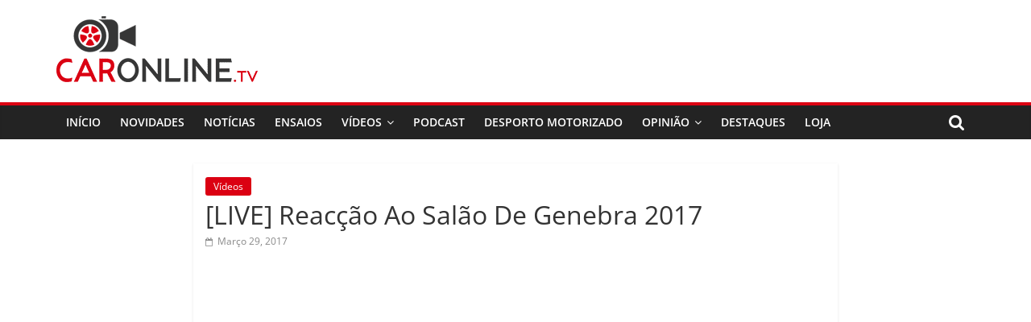

--- FILE ---
content_type: text/html; charset=UTF-8
request_url: https://caronline.tv/videos/live-reaccao-ao-salao-de-genebra-2017/
body_size: 10480
content:
<!DOCTYPE html>
<html dir="ltr" lang="pt-PT" prefix="og: https://ogp.me/ns#">
<head>
			<meta charset="UTF-8" />
		<meta name="viewport" content="width=device-width, initial-scale=1">
		<link rel="profile" href="http://gmpg.org/xfn/11" />
		<title>[LIVE] Reacção Ao Salão De Genebra 2017</title>
	<style>img:is([sizes="auto" i], [sizes^="auto," i]) { contain-intrinsic-size: 3000px 1500px }</style>
	
		<!-- All in One SEO 4.5.9.2 - aioseo.com -->
		<meta name="description" content="Uma vista de olhos pelas novidades apresentadas no Salão de Genebra 2017!" />
		<meta name="robots" content="max-image-preview:large" />
		<meta name="keywords" content="vídeos" />
		<link rel="canonical" href="https://caronline.tv/videos/live-reaccao-ao-salao-de-genebra-2017/" />
		<meta name="generator" content="All in One SEO (AIOSEO) 4.5.9.2" />
		<meta property="og:locale" content="pt_PT" />
		<meta property="og:site_name" content="CarOnline.TV - CarOnline.TV - Ensaios Automóvel em Português" />
		<meta property="og:type" content="article" />
		<meta property="og:title" content="[LIVE] Reacção Ao Salão De Genebra 2017" />
		<meta property="og:description" content="Uma vista de olhos pelas novidades apresentadas no Salão de Genebra 2017!" />
		<meta property="og:url" content="https://caronline.tv/videos/live-reaccao-ao-salao-de-genebra-2017/" />
		<meta property="og:image" content="https://caronline.tv/wp-content/uploads/2019/12/cropped-caronline-3.png" />
		<meta property="og:image:secure_url" content="https://caronline.tv/wp-content/uploads/2019/12/cropped-caronline-3.png" />
		<meta property="article:published_time" content="2017-03-29T23:37:54+00:00" />
		<meta property="article:modified_time" content="2017-03-29T23:37:54+00:00" />
		<meta property="article:publisher" content="https://www.facebook.com/caronline.tv" />
		<meta name="twitter:card" content="summary" />
		<meta name="twitter:title" content="[LIVE] Reacção Ao Salão De Genebra 2017" />
		<meta name="twitter:description" content="Uma vista de olhos pelas novidades apresentadas no Salão de Genebra 2017!" />
		<meta name="twitter:image" content="https://caronline.tv/wp-content/uploads/2019/12/cropped-caronline-3.png" />
		<script type="application/ld+json" class="aioseo-schema">
			{"@context":"https:\/\/schema.org","@graph":[{"@type":"BlogPosting","@id":"https:\/\/caronline.tv\/videos\/live-reaccao-ao-salao-de-genebra-2017\/#blogposting","name":"[LIVE] Reac\u00e7\u00e3o Ao Sal\u00e3o De Genebra 2017","headline":"[LIVE] Reac\u00e7\u00e3o Ao Sal\u00e3o De Genebra 2017","author":{"@id":"https:\/\/caronline.tv\/author\/hugo-marcos\/#author"},"publisher":{"@id":"https:\/\/caronline.tv\/#organization"},"image":{"@type":"ImageObject","url":"https:\/\/caronline.tv\/wp-content\/uploads\/2020\/01\/1505-hqdefault.jpg","width":480,"height":360},"datePublished":"2017-03-29T23:37:54+00:00","dateModified":"2017-03-29T23:37:54+00:00","inLanguage":"pt-PT","mainEntityOfPage":{"@id":"https:\/\/caronline.tv\/videos\/live-reaccao-ao-salao-de-genebra-2017\/#webpage"},"isPartOf":{"@id":"https:\/\/caronline.tv\/videos\/live-reaccao-ao-salao-de-genebra-2017\/#webpage"},"articleSection":"V\u00eddeos, V\u00eddeo"},{"@type":"BreadcrumbList","@id":"https:\/\/caronline.tv\/videos\/live-reaccao-ao-salao-de-genebra-2017\/#breadcrumblist","itemListElement":[{"@type":"ListItem","@id":"https:\/\/caronline.tv\/#listItem","position":1,"name":"In\u00edcio","item":"https:\/\/caronline.tv\/","nextItem":"https:\/\/caronline.tv\/category\/videos\/#listItem"},{"@type":"ListItem","@id":"https:\/\/caronline.tv\/category\/videos\/#listItem","position":2,"name":"V\u00eddeos","item":"https:\/\/caronline.tv\/category\/videos\/","nextItem":"https:\/\/caronline.tv\/videos\/live-reaccao-ao-salao-de-genebra-2017\/#listItem","previousItem":"https:\/\/caronline.tv\/#listItem"},{"@type":"ListItem","@id":"https:\/\/caronline.tv\/videos\/live-reaccao-ao-salao-de-genebra-2017\/#listItem","position":3,"name":"[LIVE] Reac\u00e7\u00e3o Ao Sal\u00e3o De Genebra 2017","previousItem":"https:\/\/caronline.tv\/category\/videos\/#listItem"}]},{"@type":"Organization","@id":"https:\/\/caronline.tv\/#organization","name":"CarOnline.TV","url":"https:\/\/caronline.tv\/","logo":{"@type":"ImageObject","url":"https:\/\/caronline.tv\/wp-content\/uploads\/2019\/12\/cropped-caronline-3.png","@id":"https:\/\/caronline.tv\/videos\/live-reaccao-ao-salao-de-genebra-2017\/#organizationLogo","width":250,"height":82},"image":{"@id":"https:\/\/caronline.tv\/videos\/live-reaccao-ao-salao-de-genebra-2017\/#organizationLogo"},"sameAs":["https:\/\/www.facebook.com\/caronline.tv","https:\/\/www.instagram.com\/caronline.tv\/","https:\/\/www.youtube.com\/caronlinetv"]},{"@type":"Person","@id":"https:\/\/caronline.tv\/author\/hugo-marcos\/#author","url":"https:\/\/caronline.tv\/author\/hugo-marcos\/","name":"Hugo Marcos","image":{"@type":"ImageObject","@id":"https:\/\/caronline.tv\/videos\/live-reaccao-ao-salao-de-genebra-2017\/#authorImage","url":"https:\/\/secure.gravatar.com\/avatar\/200fed2574ae116ca75c229137ff5b77?s=96&d=mm&r=g","width":96,"height":96,"caption":"Hugo Marcos"}},{"@type":"WebPage","@id":"https:\/\/caronline.tv\/videos\/live-reaccao-ao-salao-de-genebra-2017\/#webpage","url":"https:\/\/caronline.tv\/videos\/live-reaccao-ao-salao-de-genebra-2017\/","name":"[LIVE] Reac\u00e7\u00e3o Ao Sal\u00e3o De Genebra 2017","description":"Uma vista de olhos pelas novidades apresentadas no Sal\u00e3o de Genebra 2017!","inLanguage":"pt-PT","isPartOf":{"@id":"https:\/\/caronline.tv\/#website"},"breadcrumb":{"@id":"https:\/\/caronline.tv\/videos\/live-reaccao-ao-salao-de-genebra-2017\/#breadcrumblist"},"author":{"@id":"https:\/\/caronline.tv\/author\/hugo-marcos\/#author"},"creator":{"@id":"https:\/\/caronline.tv\/author\/hugo-marcos\/#author"},"image":{"@type":"ImageObject","url":"https:\/\/caronline.tv\/wp-content\/uploads\/2020\/01\/1505-hqdefault.jpg","@id":"https:\/\/caronline.tv\/videos\/live-reaccao-ao-salao-de-genebra-2017\/#mainImage","width":480,"height":360},"primaryImageOfPage":{"@id":"https:\/\/caronline.tv\/videos\/live-reaccao-ao-salao-de-genebra-2017\/#mainImage"},"datePublished":"2017-03-29T23:37:54+00:00","dateModified":"2017-03-29T23:37:54+00:00"},{"@type":"WebSite","@id":"https:\/\/caronline.tv\/#website","url":"https:\/\/caronline.tv\/","name":"CarOnline.TV","description":"CarOnline.TV - Ensaios Autom\u00f3vel em Portugu\u00eas","inLanguage":"pt-PT","publisher":{"@id":"https:\/\/caronline.tv\/#organization"}}]}
		</script>
		<!-- All in One SEO -->

<meta http-equiv="x-dns-prefetch-control" content="on">
<link href="https://app.ecwid.com" rel="preconnect" crossorigin />
<link href="https://ecomm.events" rel="preconnect" crossorigin />
<link href="https://d1q3axnfhmyveb.cloudfront.net" rel="preconnect" crossorigin />
<link href="https://dqzrr9k4bjpzk.cloudfront.net" rel="preconnect" crossorigin />
<link href="https://d1oxsl77a1kjht.cloudfront.net" rel="preconnect" crossorigin>
<link rel="prefetch" href="https://app.ecwid.com/script.js?40570414&data_platform=wporg&lang=pt" as="script"/>
<link rel="prerender" href="https://caronline.tv/store-2/"/>
<link rel="alternate" type="application/rss+xml" title="CarOnline.TV &raquo; Feed" href="https://caronline.tv/feed/" />
<link rel="alternate" type="application/rss+xml" title="CarOnline.TV &raquo; Feed de comentários" href="https://caronline.tv/comments/feed/" />
<link rel="alternate" type="application/rss+xml" title="Feed de comentários de CarOnline.TV &raquo; [LIVE] Reacção Ao Salão De Genebra 2017" href="https://caronline.tv/videos/live-reaccao-ao-salao-de-genebra-2017/feed/" />
		<!-- This site uses the Google Analytics by MonsterInsights plugin v8.25.0 - Using Analytics tracking - https://www.monsterinsights.com/ -->
		<!-- Note: MonsterInsights is not currently configured on this site. The site owner needs to authenticate with Google Analytics in the MonsterInsights settings panel. -->
					<!-- No tracking code set -->
				<!-- / Google Analytics by MonsterInsights -->
		<script type="text/javascript">
/* <![CDATA[ */
window._wpemojiSettings = {"baseUrl":"https:\/\/s.w.org\/images\/core\/emoji\/15.0.3\/72x72\/","ext":".png","svgUrl":"https:\/\/s.w.org\/images\/core\/emoji\/15.0.3\/svg\/","svgExt":".svg","source":{"concatemoji":"https:\/\/caronline.tv\/wp-includes\/js\/wp-emoji-release.min.js?ver=6.7.4"}};
/*! This file is auto-generated */
!function(i,n){var o,s,e;function c(e){try{var t={supportTests:e,timestamp:(new Date).valueOf()};sessionStorage.setItem(o,JSON.stringify(t))}catch(e){}}function p(e,t,n){e.clearRect(0,0,e.canvas.width,e.canvas.height),e.fillText(t,0,0);var t=new Uint32Array(e.getImageData(0,0,e.canvas.width,e.canvas.height).data),r=(e.clearRect(0,0,e.canvas.width,e.canvas.height),e.fillText(n,0,0),new Uint32Array(e.getImageData(0,0,e.canvas.width,e.canvas.height).data));return t.every(function(e,t){return e===r[t]})}function u(e,t,n){switch(t){case"flag":return n(e,"\ud83c\udff3\ufe0f\u200d\u26a7\ufe0f","\ud83c\udff3\ufe0f\u200b\u26a7\ufe0f")?!1:!n(e,"\ud83c\uddfa\ud83c\uddf3","\ud83c\uddfa\u200b\ud83c\uddf3")&&!n(e,"\ud83c\udff4\udb40\udc67\udb40\udc62\udb40\udc65\udb40\udc6e\udb40\udc67\udb40\udc7f","\ud83c\udff4\u200b\udb40\udc67\u200b\udb40\udc62\u200b\udb40\udc65\u200b\udb40\udc6e\u200b\udb40\udc67\u200b\udb40\udc7f");case"emoji":return!n(e,"\ud83d\udc26\u200d\u2b1b","\ud83d\udc26\u200b\u2b1b")}return!1}function f(e,t,n){var r="undefined"!=typeof WorkerGlobalScope&&self instanceof WorkerGlobalScope?new OffscreenCanvas(300,150):i.createElement("canvas"),a=r.getContext("2d",{willReadFrequently:!0}),o=(a.textBaseline="top",a.font="600 32px Arial",{});return e.forEach(function(e){o[e]=t(a,e,n)}),o}function t(e){var t=i.createElement("script");t.src=e,t.defer=!0,i.head.appendChild(t)}"undefined"!=typeof Promise&&(o="wpEmojiSettingsSupports",s=["flag","emoji"],n.supports={everything:!0,everythingExceptFlag:!0},e=new Promise(function(e){i.addEventListener("DOMContentLoaded",e,{once:!0})}),new Promise(function(t){var n=function(){try{var e=JSON.parse(sessionStorage.getItem(o));if("object"==typeof e&&"number"==typeof e.timestamp&&(new Date).valueOf()<e.timestamp+604800&&"object"==typeof e.supportTests)return e.supportTests}catch(e){}return null}();if(!n){if("undefined"!=typeof Worker&&"undefined"!=typeof OffscreenCanvas&&"undefined"!=typeof URL&&URL.createObjectURL&&"undefined"!=typeof Blob)try{var e="postMessage("+f.toString()+"("+[JSON.stringify(s),u.toString(),p.toString()].join(",")+"));",r=new Blob([e],{type:"text/javascript"}),a=new Worker(URL.createObjectURL(r),{name:"wpTestEmojiSupports"});return void(a.onmessage=function(e){c(n=e.data),a.terminate(),t(n)})}catch(e){}c(n=f(s,u,p))}t(n)}).then(function(e){for(var t in e)n.supports[t]=e[t],n.supports.everything=n.supports.everything&&n.supports[t],"flag"!==t&&(n.supports.everythingExceptFlag=n.supports.everythingExceptFlag&&n.supports[t]);n.supports.everythingExceptFlag=n.supports.everythingExceptFlag&&!n.supports.flag,n.DOMReady=!1,n.readyCallback=function(){n.DOMReady=!0}}).then(function(){return e}).then(function(){var e;n.supports.everything||(n.readyCallback(),(e=n.source||{}).concatemoji?t(e.concatemoji):e.wpemoji&&e.twemoji&&(t(e.twemoji),t(e.wpemoji)))}))}((window,document),window._wpemojiSettings);
/* ]]> */
</script>
<style id='wp-emoji-styles-inline-css' type='text/css'>

	img.wp-smiley, img.emoji {
		display: inline !important;
		border: none !important;
		box-shadow: none !important;
		height: 1em !important;
		width: 1em !important;
		margin: 0 0.07em !important;
		vertical-align: -0.1em !important;
		background: none !important;
		padding: 0 !important;
	}
</style>
<link rel='stylesheet' id='wp-block-library-css' href='https://caronline.tv/wp-includes/css/dist/block-library/style.min.css?ver=6.7.4' type='text/css' media='all' />
<style id='wp-block-library-theme-inline-css' type='text/css'>
.wp-block-audio :where(figcaption){color:#555;font-size:13px;text-align:center}.is-dark-theme .wp-block-audio :where(figcaption){color:#ffffffa6}.wp-block-audio{margin:0 0 1em}.wp-block-code{border:1px solid #ccc;border-radius:4px;font-family:Menlo,Consolas,monaco,monospace;padding:.8em 1em}.wp-block-embed :where(figcaption){color:#555;font-size:13px;text-align:center}.is-dark-theme .wp-block-embed :where(figcaption){color:#ffffffa6}.wp-block-embed{margin:0 0 1em}.blocks-gallery-caption{color:#555;font-size:13px;text-align:center}.is-dark-theme .blocks-gallery-caption{color:#ffffffa6}:root :where(.wp-block-image figcaption){color:#555;font-size:13px;text-align:center}.is-dark-theme :root :where(.wp-block-image figcaption){color:#ffffffa6}.wp-block-image{margin:0 0 1em}.wp-block-pullquote{border-bottom:4px solid;border-top:4px solid;color:currentColor;margin-bottom:1.75em}.wp-block-pullquote cite,.wp-block-pullquote footer,.wp-block-pullquote__citation{color:currentColor;font-size:.8125em;font-style:normal;text-transform:uppercase}.wp-block-quote{border-left:.25em solid;margin:0 0 1.75em;padding-left:1em}.wp-block-quote cite,.wp-block-quote footer{color:currentColor;font-size:.8125em;font-style:normal;position:relative}.wp-block-quote:where(.has-text-align-right){border-left:none;border-right:.25em solid;padding-left:0;padding-right:1em}.wp-block-quote:where(.has-text-align-center){border:none;padding-left:0}.wp-block-quote.is-large,.wp-block-quote.is-style-large,.wp-block-quote:where(.is-style-plain){border:none}.wp-block-search .wp-block-search__label{font-weight:700}.wp-block-search__button{border:1px solid #ccc;padding:.375em .625em}:where(.wp-block-group.has-background){padding:1.25em 2.375em}.wp-block-separator.has-css-opacity{opacity:.4}.wp-block-separator{border:none;border-bottom:2px solid;margin-left:auto;margin-right:auto}.wp-block-separator.has-alpha-channel-opacity{opacity:1}.wp-block-separator:not(.is-style-wide):not(.is-style-dots){width:100px}.wp-block-separator.has-background:not(.is-style-dots){border-bottom:none;height:1px}.wp-block-separator.has-background:not(.is-style-wide):not(.is-style-dots){height:2px}.wp-block-table{margin:0 0 1em}.wp-block-table td,.wp-block-table th{word-break:normal}.wp-block-table :where(figcaption){color:#555;font-size:13px;text-align:center}.is-dark-theme .wp-block-table :where(figcaption){color:#ffffffa6}.wp-block-video :where(figcaption){color:#555;font-size:13px;text-align:center}.is-dark-theme .wp-block-video :where(figcaption){color:#ffffffa6}.wp-block-video{margin:0 0 1em}:root :where(.wp-block-template-part.has-background){margin-bottom:0;margin-top:0;padding:1.25em 2.375em}
</style>
<style id='classic-theme-styles-inline-css' type='text/css'>
/*! This file is auto-generated */
.wp-block-button__link{color:#fff;background-color:#32373c;border-radius:9999px;box-shadow:none;text-decoration:none;padding:calc(.667em + 2px) calc(1.333em + 2px);font-size:1.125em}.wp-block-file__button{background:#32373c;color:#fff;text-decoration:none}
</style>
<style id='global-styles-inline-css' type='text/css'>
:root{--wp--preset--aspect-ratio--square: 1;--wp--preset--aspect-ratio--4-3: 4/3;--wp--preset--aspect-ratio--3-4: 3/4;--wp--preset--aspect-ratio--3-2: 3/2;--wp--preset--aspect-ratio--2-3: 2/3;--wp--preset--aspect-ratio--16-9: 16/9;--wp--preset--aspect-ratio--9-16: 9/16;--wp--preset--color--black: #000000;--wp--preset--color--cyan-bluish-gray: #abb8c3;--wp--preset--color--white: #ffffff;--wp--preset--color--pale-pink: #f78da7;--wp--preset--color--vivid-red: #cf2e2e;--wp--preset--color--luminous-vivid-orange: #ff6900;--wp--preset--color--luminous-vivid-amber: #fcb900;--wp--preset--color--light-green-cyan: #7bdcb5;--wp--preset--color--vivid-green-cyan: #00d084;--wp--preset--color--pale-cyan-blue: #8ed1fc;--wp--preset--color--vivid-cyan-blue: #0693e3;--wp--preset--color--vivid-purple: #9b51e0;--wp--preset--gradient--vivid-cyan-blue-to-vivid-purple: linear-gradient(135deg,rgba(6,147,227,1) 0%,rgb(155,81,224) 100%);--wp--preset--gradient--light-green-cyan-to-vivid-green-cyan: linear-gradient(135deg,rgb(122,220,180) 0%,rgb(0,208,130) 100%);--wp--preset--gradient--luminous-vivid-amber-to-luminous-vivid-orange: linear-gradient(135deg,rgba(252,185,0,1) 0%,rgba(255,105,0,1) 100%);--wp--preset--gradient--luminous-vivid-orange-to-vivid-red: linear-gradient(135deg,rgba(255,105,0,1) 0%,rgb(207,46,46) 100%);--wp--preset--gradient--very-light-gray-to-cyan-bluish-gray: linear-gradient(135deg,rgb(238,238,238) 0%,rgb(169,184,195) 100%);--wp--preset--gradient--cool-to-warm-spectrum: linear-gradient(135deg,rgb(74,234,220) 0%,rgb(151,120,209) 20%,rgb(207,42,186) 40%,rgb(238,44,130) 60%,rgb(251,105,98) 80%,rgb(254,248,76) 100%);--wp--preset--gradient--blush-light-purple: linear-gradient(135deg,rgb(255,206,236) 0%,rgb(152,150,240) 100%);--wp--preset--gradient--blush-bordeaux: linear-gradient(135deg,rgb(254,205,165) 0%,rgb(254,45,45) 50%,rgb(107,0,62) 100%);--wp--preset--gradient--luminous-dusk: linear-gradient(135deg,rgb(255,203,112) 0%,rgb(199,81,192) 50%,rgb(65,88,208) 100%);--wp--preset--gradient--pale-ocean: linear-gradient(135deg,rgb(255,245,203) 0%,rgb(182,227,212) 50%,rgb(51,167,181) 100%);--wp--preset--gradient--electric-grass: linear-gradient(135deg,rgb(202,248,128) 0%,rgb(113,206,126) 100%);--wp--preset--gradient--midnight: linear-gradient(135deg,rgb(2,3,129) 0%,rgb(40,116,252) 100%);--wp--preset--font-size--small: 13px;--wp--preset--font-size--medium: 20px;--wp--preset--font-size--large: 36px;--wp--preset--font-size--x-large: 42px;--wp--preset--spacing--20: 0.44rem;--wp--preset--spacing--30: 0.67rem;--wp--preset--spacing--40: 1rem;--wp--preset--spacing--50: 1.5rem;--wp--preset--spacing--60: 2.25rem;--wp--preset--spacing--70: 3.38rem;--wp--preset--spacing--80: 5.06rem;--wp--preset--shadow--natural: 6px 6px 9px rgba(0, 0, 0, 0.2);--wp--preset--shadow--deep: 12px 12px 50px rgba(0, 0, 0, 0.4);--wp--preset--shadow--sharp: 6px 6px 0px rgba(0, 0, 0, 0.2);--wp--preset--shadow--outlined: 6px 6px 0px -3px rgba(255, 255, 255, 1), 6px 6px rgba(0, 0, 0, 1);--wp--preset--shadow--crisp: 6px 6px 0px rgba(0, 0, 0, 1);}:where(.is-layout-flex){gap: 0.5em;}:where(.is-layout-grid){gap: 0.5em;}body .is-layout-flex{display: flex;}.is-layout-flex{flex-wrap: wrap;align-items: center;}.is-layout-flex > :is(*, div){margin: 0;}body .is-layout-grid{display: grid;}.is-layout-grid > :is(*, div){margin: 0;}:where(.wp-block-columns.is-layout-flex){gap: 2em;}:where(.wp-block-columns.is-layout-grid){gap: 2em;}:where(.wp-block-post-template.is-layout-flex){gap: 1.25em;}:where(.wp-block-post-template.is-layout-grid){gap: 1.25em;}.has-black-color{color: var(--wp--preset--color--black) !important;}.has-cyan-bluish-gray-color{color: var(--wp--preset--color--cyan-bluish-gray) !important;}.has-white-color{color: var(--wp--preset--color--white) !important;}.has-pale-pink-color{color: var(--wp--preset--color--pale-pink) !important;}.has-vivid-red-color{color: var(--wp--preset--color--vivid-red) !important;}.has-luminous-vivid-orange-color{color: var(--wp--preset--color--luminous-vivid-orange) !important;}.has-luminous-vivid-amber-color{color: var(--wp--preset--color--luminous-vivid-amber) !important;}.has-light-green-cyan-color{color: var(--wp--preset--color--light-green-cyan) !important;}.has-vivid-green-cyan-color{color: var(--wp--preset--color--vivid-green-cyan) !important;}.has-pale-cyan-blue-color{color: var(--wp--preset--color--pale-cyan-blue) !important;}.has-vivid-cyan-blue-color{color: var(--wp--preset--color--vivid-cyan-blue) !important;}.has-vivid-purple-color{color: var(--wp--preset--color--vivid-purple) !important;}.has-black-background-color{background-color: var(--wp--preset--color--black) !important;}.has-cyan-bluish-gray-background-color{background-color: var(--wp--preset--color--cyan-bluish-gray) !important;}.has-white-background-color{background-color: var(--wp--preset--color--white) !important;}.has-pale-pink-background-color{background-color: var(--wp--preset--color--pale-pink) !important;}.has-vivid-red-background-color{background-color: var(--wp--preset--color--vivid-red) !important;}.has-luminous-vivid-orange-background-color{background-color: var(--wp--preset--color--luminous-vivid-orange) !important;}.has-luminous-vivid-amber-background-color{background-color: var(--wp--preset--color--luminous-vivid-amber) !important;}.has-light-green-cyan-background-color{background-color: var(--wp--preset--color--light-green-cyan) !important;}.has-vivid-green-cyan-background-color{background-color: var(--wp--preset--color--vivid-green-cyan) !important;}.has-pale-cyan-blue-background-color{background-color: var(--wp--preset--color--pale-cyan-blue) !important;}.has-vivid-cyan-blue-background-color{background-color: var(--wp--preset--color--vivid-cyan-blue) !important;}.has-vivid-purple-background-color{background-color: var(--wp--preset--color--vivid-purple) !important;}.has-black-border-color{border-color: var(--wp--preset--color--black) !important;}.has-cyan-bluish-gray-border-color{border-color: var(--wp--preset--color--cyan-bluish-gray) !important;}.has-white-border-color{border-color: var(--wp--preset--color--white) !important;}.has-pale-pink-border-color{border-color: var(--wp--preset--color--pale-pink) !important;}.has-vivid-red-border-color{border-color: var(--wp--preset--color--vivid-red) !important;}.has-luminous-vivid-orange-border-color{border-color: var(--wp--preset--color--luminous-vivid-orange) !important;}.has-luminous-vivid-amber-border-color{border-color: var(--wp--preset--color--luminous-vivid-amber) !important;}.has-light-green-cyan-border-color{border-color: var(--wp--preset--color--light-green-cyan) !important;}.has-vivid-green-cyan-border-color{border-color: var(--wp--preset--color--vivid-green-cyan) !important;}.has-pale-cyan-blue-border-color{border-color: var(--wp--preset--color--pale-cyan-blue) !important;}.has-vivid-cyan-blue-border-color{border-color: var(--wp--preset--color--vivid-cyan-blue) !important;}.has-vivid-purple-border-color{border-color: var(--wp--preset--color--vivid-purple) !important;}.has-vivid-cyan-blue-to-vivid-purple-gradient-background{background: var(--wp--preset--gradient--vivid-cyan-blue-to-vivid-purple) !important;}.has-light-green-cyan-to-vivid-green-cyan-gradient-background{background: var(--wp--preset--gradient--light-green-cyan-to-vivid-green-cyan) !important;}.has-luminous-vivid-amber-to-luminous-vivid-orange-gradient-background{background: var(--wp--preset--gradient--luminous-vivid-amber-to-luminous-vivid-orange) !important;}.has-luminous-vivid-orange-to-vivid-red-gradient-background{background: var(--wp--preset--gradient--luminous-vivid-orange-to-vivid-red) !important;}.has-very-light-gray-to-cyan-bluish-gray-gradient-background{background: var(--wp--preset--gradient--very-light-gray-to-cyan-bluish-gray) !important;}.has-cool-to-warm-spectrum-gradient-background{background: var(--wp--preset--gradient--cool-to-warm-spectrum) !important;}.has-blush-light-purple-gradient-background{background: var(--wp--preset--gradient--blush-light-purple) !important;}.has-blush-bordeaux-gradient-background{background: var(--wp--preset--gradient--blush-bordeaux) !important;}.has-luminous-dusk-gradient-background{background: var(--wp--preset--gradient--luminous-dusk) !important;}.has-pale-ocean-gradient-background{background: var(--wp--preset--gradient--pale-ocean) !important;}.has-electric-grass-gradient-background{background: var(--wp--preset--gradient--electric-grass) !important;}.has-midnight-gradient-background{background: var(--wp--preset--gradient--midnight) !important;}.has-small-font-size{font-size: var(--wp--preset--font-size--small) !important;}.has-medium-font-size{font-size: var(--wp--preset--font-size--medium) !important;}.has-large-font-size{font-size: var(--wp--preset--font-size--large) !important;}.has-x-large-font-size{font-size: var(--wp--preset--font-size--x-large) !important;}
:where(.wp-block-post-template.is-layout-flex){gap: 1.25em;}:where(.wp-block-post-template.is-layout-grid){gap: 1.25em;}
:where(.wp-block-columns.is-layout-flex){gap: 2em;}:where(.wp-block-columns.is-layout-grid){gap: 2em;}
:root :where(.wp-block-pullquote){font-size: 1.5em;line-height: 1.6;}
</style>
<link rel='stylesheet' id='ecwid-css-css' href='https://caronline.tv/wp-content/plugins/ecwid-shopping-cart/css/frontend.css?ver=6.12.12' type='text/css' media='all' />
<link rel='stylesheet' id='everest-forms-general-css' href='https://caronline.tv/wp-content/plugins/everest-forms/assets/css/everest-forms.css?ver=2.0.8.1' type='text/css' media='all' />
<link rel='stylesheet' id='ec-elementor-css' href='https://caronline.tv/wp-content/plugins/ecwid-shopping-cart/css/integrations/elementor.css?ver=6.12.12' type='text/css' media='all' />
<link rel='stylesheet' id='colormag_style-css' href='https://caronline.tv/wp-content/themes/colormag/style.css?ver=2.1.3' type='text/css' media='all' />
<style id='colormag_style-inline-css' type='text/css'>
.colormag-button,blockquote,button,input[type=reset],input[type=button],input[type=submit],#masthead.colormag-header-clean #site-navigation.main-small-navigation .menu-toggle,.fa.search-top:hover,#masthead.colormag-header-classic #site-navigation.main-small-navigation .menu-toggle,.main-navigation ul li.focus > a,#masthead.colormag-header-classic .main-navigation ul ul.sub-menu li.focus > a,.home-icon.front_page_on,.main-navigation a:hover,.main-navigation ul li ul li a:hover,.main-navigation ul li ul li:hover>a,.main-navigation ul li.current-menu-ancestor>a,.main-navigation ul li.current-menu-item ul li a:hover,.main-navigation ul li.current-menu-item>a,.main-navigation ul li.current_page_ancestor>a,.main-navigation ul li.current_page_item>a,.main-navigation ul li:hover>a,.main-small-navigation li a:hover,.site-header .menu-toggle:hover,#masthead.colormag-header-classic .main-navigation ul ul.sub-menu li:hover > a,#masthead.colormag-header-classic .main-navigation ul ul.sub-menu li.current-menu-ancestor > a,#masthead.colormag-header-classic .main-navigation ul ul.sub-menu li.current-menu-item > a,#masthead .main-small-navigation li:hover > a,#masthead .main-small-navigation li.current-page-ancestor > a,#masthead .main-small-navigation li.current-menu-ancestor > a,#masthead .main-small-navigation li.current-page-item > a,#masthead .main-small-navigation li.current-menu-item > a,.main-small-navigation .current-menu-item>a,.main-small-navigation .current_page_item > a,.promo-button-area a:hover,#content .wp-pagenavi .current,#content .wp-pagenavi a:hover,.format-link .entry-content a,.pagination span,.comments-area .comment-author-link span,#secondary .widget-title span,.footer-widgets-area .widget-title span,.colormag-footer--classic .footer-widgets-area .widget-title span::before,.advertisement_above_footer .widget-title span,#content .post .article-content .above-entry-meta .cat-links a,.page-header .page-title span,.entry-meta .post-format i,.more-link,.no-post-thumbnail,.widget_featured_slider .slide-content .above-entry-meta .cat-links a,.widget_highlighted_posts .article-content .above-entry-meta .cat-links a,.widget_featured_posts .article-content .above-entry-meta .cat-links a,.widget_featured_posts .widget-title span,.widget_slider_area .widget-title span,.widget_beside_slider .widget-title span,.wp-block-quote,.wp-block-quote.is-style-large,.wp-block-quote.has-text-align-right{background-color:#db0012;}#site-title a,.next a:hover,.previous a:hover,.social-links i.fa:hover,a,#masthead.colormag-header-clean .social-links li:hover i.fa,#masthead.colormag-header-classic .social-links li:hover i.fa,#masthead.colormag-header-clean .breaking-news .newsticker a:hover,#masthead.colormag-header-classic .breaking-news .newsticker a:hover,#masthead.colormag-header-classic #site-navigation .fa.search-top:hover,#masthead.colormag-header-classic #site-navigation.main-navigation .random-post a:hover .fa-random,.dark-skin #masthead.colormag-header-classic #site-navigation.main-navigation .home-icon:hover .fa,#masthead .main-small-navigation li:hover > .sub-toggle i,.better-responsive-menu #masthead .main-small-navigation .sub-toggle.active .fa,#masthead.colormag-header-classic .main-navigation .home-icon a:hover .fa,.pagination a span:hover,#content .comments-area a.comment-edit-link:hover,#content .comments-area a.comment-permalink:hover,#content .comments-area article header cite a:hover,.comments-area .comment-author-link a:hover,.comment .comment-reply-link:hover,.nav-next a,.nav-previous a,.footer-widgets-area a:hover,a#scroll-up i,#content .post .article-content .entry-title a:hover,.entry-meta .byline i,.entry-meta .cat-links i,.entry-meta a,.post .entry-title a:hover,.search .entry-title a:hover,.entry-meta .comments-link a:hover,.entry-meta .edit-link a:hover,.entry-meta .posted-on a:hover,.entry-meta .tag-links a:hover,.single #content .tags a:hover,.post-box .entry-meta .cat-links a:hover,.post-box .entry-meta .posted-on a:hover,.post.post-box .entry-title a:hover,.widget_featured_slider .slide-content .below-entry-meta .byline a:hover,.widget_featured_slider .slide-content .below-entry-meta .comments a:hover,.widget_featured_slider .slide-content .below-entry-meta .posted-on a:hover,.widget_featured_slider .slide-content .entry-title a:hover,.byline a:hover,.comments a:hover,.edit-link a:hover,.posted-on a:hover,.tag-links a:hover,.widget_highlighted_posts .article-content .below-entry-meta .byline a:hover,.widget_highlighted_posts .article-content .below-entry-meta .comments a:hover,.widget_highlighted_posts .article-content .below-entry-meta .posted-on a:hover,.widget_highlighted_posts .article-content .entry-title a:hover,.widget_featured_posts .article-content .entry-title a:hover,.related-posts-main-title .fa,.single-related-posts .article-content .entry-title a:hover{color:#db0012;}#site-navigation{border-top-color:#db0012;}#masthead.colormag-header-classic .main-navigation ul ul.sub-menu li:hover,#masthead.colormag-header-classic .main-navigation ul ul.sub-menu li.current-menu-ancestor,#masthead.colormag-header-classic .main-navigation ul ul.sub-menu li.current-menu-item,#masthead.colormag-header-classic #site-navigation .menu-toggle,#masthead.colormag-header-classic #site-navigation .menu-toggle:hover,#masthead.colormag-header-classic .main-navigation ul > li:hover > a,#masthead.colormag-header-classic .main-navigation ul > li.current-menu-item > a,#masthead.colormag-header-classic .main-navigation ul > li.current-menu-ancestor > a,#masthead.colormag-header-classic .main-navigation ul li.focus > a,.promo-button-area a:hover,.pagination a span:hover{border-color:#db0012;}#secondary .widget-title,.footer-widgets-area .widget-title,.advertisement_above_footer .widget-title,.page-header .page-title,.widget_featured_posts .widget-title,.widget_slider_area .widget-title,.widget_beside_slider .widget-title{border-bottom-color:#db0012;}@media (max-width:768px){.better-responsive-menu .sub-toggle{background-color:#bd0000;}}.elementor .elementor-widget-wrap .tg-module-wrapper .module-title{border-bottom-color:#db0012;}.elementor .elementor-widget-wrap .tg-module-wrapper .module-title span,.elementor .elementor-widget-wrap .tg-module-wrapper .tg-post-category{background-color:#db0012;}.elementor .elementor-widget-wrap .tg-module-wrapper .tg-module-meta .tg-module-comments a:hover,.elementor .elementor-widget-wrap .tg-module-wrapper .tg-module-meta .tg-post-auther-name a:hover,.elementor .elementor-widget-wrap .tg-module-wrapper .tg-module-meta .tg-post-date a:hover,.elementor .elementor-widget-wrap .tg-module-wrapper .tg-module-title:hover a,.elementor .elementor-widget-wrap .tg-module-wrapper.tg-module-grid .tg_module_grid .tg-module-info .tg-module-meta a:hover{color:#db0012;}
</style>
<link rel='stylesheet' id='colormag-fontawesome-css' href='https://caronline.tv/wp-content/themes/colormag/fontawesome/css/font-awesome.min.css?ver=2.1.3' type='text/css' media='all' />
<script type="text/javascript" src="https://caronline.tv/wp-includes/js/jquery/jquery.min.js?ver=3.7.1" id="jquery-core-js"></script>
<script type="text/javascript" src="https://caronline.tv/wp-includes/js/jquery/jquery-migrate.min.js?ver=3.4.1" id="jquery-migrate-js"></script>
<!--[if lte IE 8]>
<script type="text/javascript" src="https://caronline.tv/wp-content/themes/colormag/js/html5shiv.min.js?ver=2.1.3" id="html5-js"></script>
<![endif]-->
<link rel="https://api.w.org/" href="https://caronline.tv/wp-json/" /><link rel="alternate" title="JSON" type="application/json" href="https://caronline.tv/wp-json/wp/v2/posts/1505" /><link rel="EditURI" type="application/rsd+xml" title="RSD" href="https://caronline.tv/xmlrpc.php?rsd" />
<meta name="generator" content="WordPress 6.7.4" />
<meta name="generator" content="Everest Forms 2.0.8.1" />
<link rel='shortlink' href='https://caronline.tv/?p=1505' />
<link rel="alternate" title="oEmbed (JSON)" type="application/json+oembed" href="https://caronline.tv/wp-json/oembed/1.0/embed?url=https%3A%2F%2Fcaronline.tv%2Fvideos%2Flive-reaccao-ao-salao-de-genebra-2017%2F" />
<link rel="alternate" title="oEmbed (XML)" type="text/xml+oembed" href="https://caronline.tv/wp-json/oembed/1.0/embed?url=https%3A%2F%2Fcaronline.tv%2Fvideos%2Flive-reaccao-ao-salao-de-genebra-2017%2F&#038;format=xml" />
<script data-cfasync="false" data-no-optimize="1" type="text/javascript">
window.ec = window.ec || Object()
window.ec.config = window.ec.config || Object();
window.ec.config.enable_canonical_urls = true;

</script>
        <!--noptimize-->
        <script data-cfasync="false" type="text/javascript">
            window.ec = window.ec || Object();
            window.ec.config = window.ec.config || Object();
            window.ec.config.store_main_page_url = 'https://caronline.tv/store-2/';
        </script>
        <!--/noptimize-->
        <link rel="pingback" href="https://caronline.tv/xmlrpc.php"><meta name="generator" content="Elementor 3.20.3; features: e_optimized_assets_loading, additional_custom_breakpoints, block_editor_assets_optimize, e_image_loading_optimization; settings: css_print_method-external, google_font-enabled, font_display-auto">
<style type="text/css">.recentcomments a{display:inline !important;padding:0 !important;margin:0 !important;}</style><style type="text/css" id="custom-background-css">
body.custom-background { background-color: #f4f4f4; }
</style>
	<link rel="icon" href="https://caronline.tv/wp-content/uploads/2019/12/cropped-logo-2-32x32.png" sizes="32x32" />
<link rel="icon" href="https://caronline.tv/wp-content/uploads/2019/12/cropped-logo-2-192x192.png" sizes="192x192" />
<link rel="apple-touch-icon" href="https://caronline.tv/wp-content/uploads/2019/12/cropped-logo-2-180x180.png" />
<meta name="msapplication-TileImage" content="https://caronline.tv/wp-content/uploads/2019/12/cropped-logo-2-270x270.png" />
		<style type="text/css" id="wp-custom-css">
			.byline, .tag-links, .copyright { display: none;}
 
		</style>
		</head>

<body class="post-template-default single single-post postid-1505 single-format-video custom-background wp-custom-logo wp-embed-responsive everest-forms-no-js no-sidebar wide elementor-default elementor-kit-2284">

		<div id="page" class="hfeed site">
				<a class="skip-link screen-reader-text" href="#main">Skip to content</a>
				<header id="masthead" class="site-header clearfix ">
				<div id="header-text-nav-container" class="clearfix">
		
		<div class="inner-wrap">
			<div id="header-text-nav-wrap" class="clearfix">

				<div id="header-left-section">
											<div id="header-logo-image">
							<a href="https://caronline.tv/" class="custom-logo-link" rel="home"><img width="250" height="82" src="https://caronline.tv/wp-content/uploads/2019/12/cropped-caronline-3.png" class="custom-logo" alt="CarOnline.TV" decoding="async" /></a>						</div><!-- #header-logo-image -->
						
					<div id="header-text" class="screen-reader-text">
													<h3 id="site-title">
								<a href="https://caronline.tv/" title="CarOnline.TV" rel="home">CarOnline.TV</a>
							</h3>
						
													<p id="site-description">
								CarOnline.TV &#8211; Ensaios Automóvel em Português							</p><!-- #site-description -->
											</div><!-- #header-text -->
				</div><!-- #header-left-section -->

				<div id="header-right-section">
									</div><!-- #header-right-section -->

			</div><!-- #header-text-nav-wrap -->
		</div><!-- .inner-wrap -->

		
		<nav id="site-navigation" class="main-navigation clearfix" role="navigation">
			<div class="inner-wrap clearfix">
				
									<div class="search-random-icons-container">
													<div class="top-search-wrap">
								<i class="fa fa-search search-top"></i>
								<div class="search-form-top">
									
<form action="https://caronline.tv/" class="search-form searchform clearfix" method="get" role="search">

	<div class="search-wrap">
		<input type="search"
		       class="s field"
		       name="s"
		       value=""
		       placeholder="Search"
		/>

		<button class="search-icon" type="submit"></button>
	</div>

</form><!-- .searchform -->
								</div>
							</div>
											</div>
				
				<p class="menu-toggle"></p>
				<div class="menu-primary-container"><ul id="menu-main-menu" class="menu"><li id="menu-item-55" class="menu-item menu-item-type-post_type menu-item-object-page menu-item-home menu-item-55"><a href="https://caronline.tv/">Início</a></li>
<li id="menu-item-78" class="menu-item menu-item-type-taxonomy menu-item-object-category menu-item-78"><a href="https://caronline.tv/category/novidades/">Novidades</a></li>
<li id="menu-item-81" class="menu-item menu-item-type-taxonomy menu-item-object-category menu-item-81"><a href="https://caronline.tv/category/noticias/">Notícias</a></li>
<li id="menu-item-77" class="menu-item menu-item-type-taxonomy menu-item-object-category menu-item-77"><a href="https://caronline.tv/category/ensaios/">Ensaios</a></li>
<li id="menu-item-57" class="menu-item menu-item-type-taxonomy menu-item-object-category current-post-ancestor current-menu-parent current-post-parent menu-item-has-children menu-item-57"><a href="https://caronline.tv/category/videos/">Vídeos</a>
<ul class="sub-menu">
	<li id="menu-item-3848" class="menu-item menu-item-type-taxonomy menu-item-object-category menu-item-3848"><a href="https://caronline.tv/category/series/">Séries</a></li>
	<li id="menu-item-3851" class="menu-item menu-item-type-taxonomy menu-item-object-category menu-item-3851"><a href="https://caronline.tv/category/comparativos/">Comparativos</a></li>
	<li id="menu-item-79" class="menu-item menu-item-type-taxonomy menu-item-object-category menu-item-79"><a href="https://caronline.tv/category/classicos/">Clássicos</a></li>
</ul>
</li>
<li id="menu-item-80" class="menu-item menu-item-type-taxonomy menu-item-object-category menu-item-80"><a href="https://caronline.tv/category/podcast/">Podcast</a></li>
<li id="menu-item-1877" class="menu-item menu-item-type-taxonomy menu-item-object-category menu-item-1877"><a href="https://caronline.tv/category/desporto/">Desporto Motorizado</a></li>
<li id="menu-item-1876" class="menu-item menu-item-type-taxonomy menu-item-object-category menu-item-has-children menu-item-1876"><a href="https://caronline.tv/category/opiniao/">Opinião</a>
<ul class="sub-menu">
	<li id="menu-item-3849" class="menu-item menu-item-type-taxonomy menu-item-object-category menu-item-3849"><a href="https://caronline.tv/category/opiniao/bandeiraxadrez/">Bandeira de Xadrez</a></li>
	<li id="menu-item-3850" class="menu-item menu-item-type-taxonomy menu-item-object-category menu-item-3850"><a href="https://caronline.tv/category/opiniao/retrovisor/">Retrovisor</a></li>
	<li id="menu-item-3852" class="menu-item menu-item-type-taxonomy menu-item-object-category menu-item-3852"><a href="https://caronline.tv/category/opiniao/bloconotas/">Bloco de Notas</a></li>
</ul>
</li>
<li id="menu-item-3853" class="menu-item menu-item-type-taxonomy menu-item-object-category menu-item-3853"><a href="https://caronline.tv/category/destaques/">Destaques</a></li>
<li id="menu-item-9416" class="menu-item menu-item-type-post_type menu-item-object-page menu-item-9416"><a href="https://caronline.tv/store-2/">Loja</a></li>
</ul></div>
			</div>
		</nav>

				</div><!-- #header-text-nav-container -->
				</header><!-- #masthead -->
				<div id="main" class="clearfix">
				<div class="inner-wrap clearfix">
		
	<div id="primary">
		<div id="content" class="clearfix">

			
<article id="post-1505" class="post-1505 post type-post status-publish format-video has-post-thumbnail hentry category-videos post_format-video">
	
	
	<div class="article-content clearfix">

		<div class="above-entry-meta"><span class="cat-links"><a href="https://caronline.tv/category/videos/"  rel="category tag">Vídeos</a>&nbsp;</span></div>
		<header class="entry-header">
			<h1 class="entry-title">
				[LIVE] Reacção Ao Salão De Genebra 2017			</h1>
		</header>

		<div class="below-entry-meta">
			<span class="posted-on"><a href="https://caronline.tv/videos/live-reaccao-ao-salao-de-genebra-2017/" title="11:37 pm" rel="bookmark"><i class="fa fa-calendar-o"></i> <time class="entry-date published updated" datetime="2017-03-29T23:37:54+00:00">Março 29, 2017</time></a></span>
			<span class="byline">
				<span class="author vcard">
					<i class="fa fa-user"></i>
					<a class="url fn n"
					   href="https://caronline.tv/author/hugo-marcos/"
					   title="Hugo Marcos"
					>
						Hugo Marcos					</a>
				</span>
			</span>

			</div>
		<div class="entry-content clearfix">
			<figure class="wp-block-embed-youtube wp-block-embed is-type-video is-provider-youtube wp-embed-aspect-16-9 wp-has-aspect-ratio">
<div class="wp-block-embed__wrapper">
<div class="fitvids-video">			<iframe width="800" height="450" src="https://www.youtube.com/embed/vWsqDBF2yG8?feature=oembed" frameborder="0" allow="accelerometer; autoplay; encrypted-media; gyroscope; picture-in-picture" allowfullscreen></iframe>		</div>
</p></div>
</figure>
<p>Uma vista de olhos pelas novidades apresentadas no Salão de Genebra 2017!</p>
		</div>

	</div>

	</article>

		</div><!-- #content -->

		
		<ul class="default-wp-page clearfix">
			<li class="previous"><a href="https://caronline.tv/ensaios/porsche-993-carrera-4-o-mais-belo-911-de-sempre-review-portugal/" rel="prev"><span class="meta-nav">&larr;</span> PORSCHE 993 Carrera 4 &#8211; O Mais BELO 911 De SEMPRE? [Review Portugal]</a></li>
			<li class="next"><a href="https://caronline.tv/ensaios/joguei-as-cartas-no-renault-twingo-gt-review-portugal/" rel="next">JOGUEI às CARTAS No RENAULT Twingo GT [Review Portugal] <span class="meta-nav">&rarr;</span></a></li>
		</ul>

		
	</div><!-- #primary -->

		</div><!-- .inner-wrap -->
				</div><!-- #main -->
				<footer id="colophon" class="clearfix ">
				<div class="footer-socket-wrapper clearfix">
			<div class="inner-wrap">
				<div class="footer-socket-area">
		
		<div class="footer-socket-right-section">
			
		<div class="social-links clearfix">
			<ul>
				<li><a href="https://www.facebook.com/caronline.tv" target="_blank"><i class="fa fa-facebook"></i></a></li><li><a href="https://www.instagram.com/caronline.tv/" target="_blank"><i class="fa fa-instagram"></i></a></li><li><a href="https://www.youtube.com/channel/UCKHd_tPzqGCe4cf46PfUceA" target="_blank"><i class="fa fa-youtube"></i></a></li>			</ul>
		</div><!-- .social-links -->
				</div>

				<div class="footer-socket-left-section">
			<div class="copyright">Copyright &copy; 2026 <a href="https://caronline.tv/" title="CarOnline.TV" ><span>CarOnline.TV</span></a>. All rights reserved.<br>Theme: <a href="https://themegrill.com/themes/colormag" target="_blank" title="ColorMag" rel="nofollow"><span>ColorMag</span></a> by ThemeGrill. Powered by <a href="https://wordpress.org" target="_blank" title="WordPress" rel="nofollow"><span>WordPress</span></a>.</div>		</div>
				</div><!-- .footer-socket-area -->
					</div><!-- .inner-wrap -->
		</div><!-- .footer-socket-wrapper -->
				</footer><!-- #colophon -->
				<a href="#masthead" id="scroll-up"><i class="fa fa-chevron-up"></i></a>
				</div><!-- #page -->
			<script type="text/javascript">
		var c = document.body.className;
		c = c.replace( /everest-forms-no-js/, 'everest-forms-js' );
		document.body.className = c;
	</script>
	<script type="text/javascript" id="ecwid-frontend-js-js-extra">
/* <![CDATA[ */
var ecwidParams = {"useJsApiToOpenStoreCategoriesPages":"","storeId":"40570414"};
/* ]]> */
</script>
<script type="text/javascript" src="https://caronline.tv/wp-content/plugins/ecwid-shopping-cart/js/frontend.js?ver=6.12.12" id="ecwid-frontend-js-js"></script>
<script type="text/javascript" src="https://caronline.tv/wp-content/themes/colormag/js/jquery.bxslider.min.js?ver=2.1.3" id="colormag-bxslider-js"></script>
<script type="text/javascript" src="https://caronline.tv/wp-content/themes/colormag/js/sticky/jquery.sticky.min.js?ver=2.1.3" id="colormag-sticky-menu-js"></script>
<script type="text/javascript" src="https://caronline.tv/wp-content/themes/colormag/js/navigation.min.js?ver=2.1.3" id="colormag-navigation-js"></script>
<script type="text/javascript" src="https://caronline.tv/wp-content/themes/colormag/js/fitvids/jquery.fitvids.min.js?ver=2.1.3" id="colormag-fitvids-js"></script>
<script type="text/javascript" src="https://caronline.tv/wp-content/themes/colormag/js/skip-link-focus-fix.min.js?ver=2.1.3" id="colormag-skip-link-focus-fix-js"></script>
<script type="text/javascript" src="https://caronline.tv/wp-content/themes/colormag/js/colormag-custom.min.js?ver=2.1.3" id="colormag-custom-js"></script>

</body>
</html>
